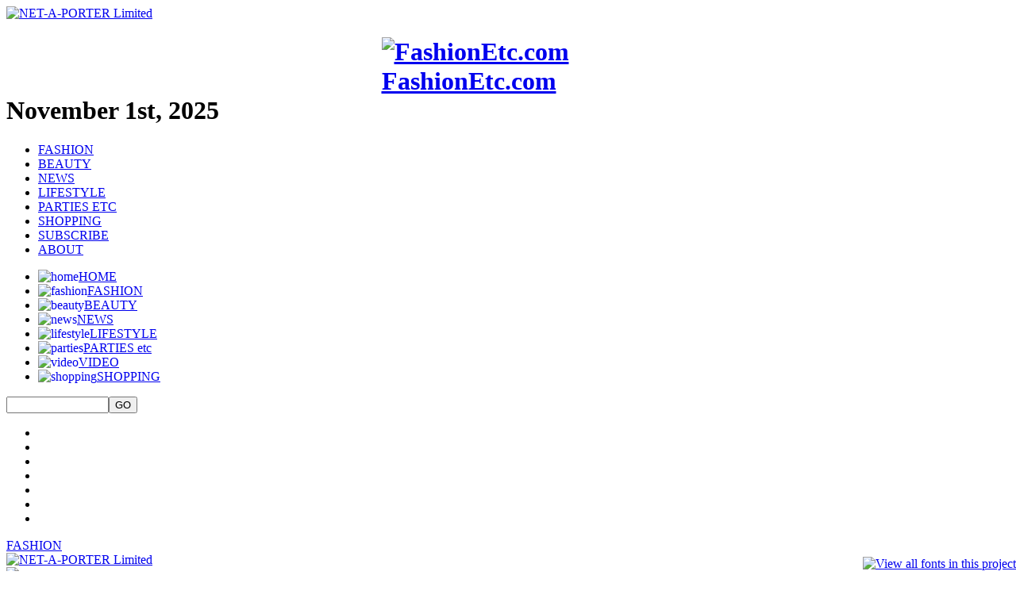

--- FILE ---
content_type: text/html; charset=utf-8
request_url: http://www.fashionetc.com/fashion/collections/4817-alberta-ferretti-fall-2012-rtw
body_size: 58283
content:

<!DOCTYPE html PUBLIC "-//W3C//DTD XHTML 1.0 Transitional//EN" "http://www.w3.org/TR/xhtml1/DTD/xhtml1-transitional.dtd">

<html xmlns="http://www.w3.org/1999/xhtml" xml:lang="en-gb" lang="en-gb">

<head>
    <link rel="stylesheet" href="/templates/system/css/system.css" type="text/css" />
    <link rel="stylesheet" href="/templates/system/css/general.css" type="text/css" />
    <link rel="stylesheet" href="/templates/fashion/css/jquery.bxslider.css" type="text/css" />
    <link rel="stylesheet" href="/templates/fashion/css/template.css?v=1" type="text/css" />
    <link rel="stylesheet" href="/templates/fashion/css/shadowbox.css" type="text/css" />

    <script src="//ajax.googleapis.com/ajax/libs/jquery/1.8.3/jquery.min.js"></script>
    <script type="text/javascript" src="/templates/fashion/js/jquery.sticky.js"></script>
    <script type="text/javascript" src="/templates/fashion/js/scrollable.js"></script>
    <script type="text/javascript" src="/templates/fashion/js/browser.js"></script>
    <script type="text/javascript" src="/templates/fashion/js/main.js?v=1"></script>
    <script type="text/javascript" src="/templates/fashion/js/tiny_carousel.js"></script>
    <script type="text/javascript" src="/templates/fashion/js/jquery.bxslider.min.js"></script>

      <meta http-equiv="content-type" content="text/html; charset=utf-8" /><script type="text/javascript">(window.NREUM||(NREUM={})).init={ajax:{deny_list:["bam.nr-data.net"]}};(window.NREUM||(NREUM={})).loader_config={licenseKey:"174fd1aab4",applicationID:"2446605",browserID:"5250891"};;/*! For license information please see nr-loader-rum-1.302.0.min.js.LICENSE.txt */
(()=>{var e,t,r={122:(e,t,r)=>{"use strict";r.d(t,{a:()=>i});var n=r(944);function i(e,t){try{if(!e||"object"!=typeof e)return(0,n.R)(3);if(!t||"object"!=typeof t)return(0,n.R)(4);const r=Object.create(Object.getPrototypeOf(t),Object.getOwnPropertyDescriptors(t)),a=0===Object.keys(r).length?e:r;for(let o in a)if(void 0!==e[o])try{if(null===e[o]){r[o]=null;continue}Array.isArray(e[o])&&Array.isArray(t[o])?r[o]=Array.from(new Set([...e[o],...t[o]])):"object"==typeof e[o]&&"object"==typeof t[o]?r[o]=i(e[o],t[o]):r[o]=e[o]}catch(e){r[o]||(0,n.R)(1,e)}return r}catch(e){(0,n.R)(2,e)}}},154:(e,t,r)=>{"use strict";r.d(t,{OF:()=>c,RI:()=>i,WN:()=>u,bv:()=>a,gm:()=>o,mw:()=>s,sb:()=>d});var n=r(863);const i="undefined"!=typeof window&&!!window.document,a="undefined"!=typeof WorkerGlobalScope&&("undefined"!=typeof self&&self instanceof WorkerGlobalScope&&self.navigator instanceof WorkerNavigator||"undefined"!=typeof globalThis&&globalThis instanceof WorkerGlobalScope&&globalThis.navigator instanceof WorkerNavigator),o=i?window:"undefined"!=typeof WorkerGlobalScope&&("undefined"!=typeof self&&self instanceof WorkerGlobalScope&&self||"undefined"!=typeof globalThis&&globalThis instanceof WorkerGlobalScope&&globalThis),s=Boolean("hidden"===o?.document?.visibilityState),c=/iPad|iPhone|iPod/.test(o.navigator?.userAgent),d=c&&"undefined"==typeof SharedWorker,u=((()=>{const e=o.navigator?.userAgent?.match(/Firefox[/\s](\d+\.\d+)/);Array.isArray(e)&&e.length>=2&&e[1]})(),Date.now()-(0,n.t)())},163:(e,t,r)=>{"use strict";r.d(t,{j:()=>T});var n=r(384),i=r(741);var a=r(555);r(860).K7.genericEvents;const o="experimental.resources",s="register",c=e=>{if(!e||"string"!=typeof e)return!1;try{document.createDocumentFragment().querySelector(e)}catch{return!1}return!0};var d=r(614),u=r(944),l=r(122);const f="[data-nr-mask]",g=e=>(0,l.a)(e,(()=>{const e={feature_flags:[],experimental:{allow_registered_children:!1,resources:!1},mask_selector:"*",block_selector:"[data-nr-block]",mask_input_options:{color:!1,date:!1,"datetime-local":!1,email:!1,month:!1,number:!1,range:!1,search:!1,tel:!1,text:!1,time:!1,url:!1,week:!1,textarea:!1,select:!1,password:!0}};return{ajax:{deny_list:void 0,block_internal:!0,enabled:!0,autoStart:!0},api:{get allow_registered_children(){return e.feature_flags.includes(s)||e.experimental.allow_registered_children},set allow_registered_children(t){e.experimental.allow_registered_children=t},duplicate_registered_data:!1},distributed_tracing:{enabled:void 0,exclude_newrelic_header:void 0,cors_use_newrelic_header:void 0,cors_use_tracecontext_headers:void 0,allowed_origins:void 0},get feature_flags(){return e.feature_flags},set feature_flags(t){e.feature_flags=t},generic_events:{enabled:!0,autoStart:!0},harvest:{interval:30},jserrors:{enabled:!0,autoStart:!0},logging:{enabled:!0,autoStart:!0},metrics:{enabled:!0,autoStart:!0},obfuscate:void 0,page_action:{enabled:!0},page_view_event:{enabled:!0,autoStart:!0},page_view_timing:{enabled:!0,autoStart:!0},performance:{capture_marks:!1,capture_measures:!1,capture_detail:!0,resources:{get enabled(){return e.feature_flags.includes(o)||e.experimental.resources},set enabled(t){e.experimental.resources=t},asset_types:[],first_party_domains:[],ignore_newrelic:!0}},privacy:{cookies_enabled:!0},proxy:{assets:void 0,beacon:void 0},session:{expiresMs:d.wk,inactiveMs:d.BB},session_replay:{autoStart:!0,enabled:!1,preload:!1,sampling_rate:10,error_sampling_rate:100,collect_fonts:!1,inline_images:!1,fix_stylesheets:!0,mask_all_inputs:!0,get mask_text_selector(){return e.mask_selector},set mask_text_selector(t){c(t)?e.mask_selector="".concat(t,",").concat(f):""===t||null===t?e.mask_selector=f:(0,u.R)(5,t)},get block_class(){return"nr-block"},get ignore_class(){return"nr-ignore"},get mask_text_class(){return"nr-mask"},get block_selector(){return e.block_selector},set block_selector(t){c(t)?e.block_selector+=",".concat(t):""!==t&&(0,u.R)(6,t)},get mask_input_options(){return e.mask_input_options},set mask_input_options(t){t&&"object"==typeof t?e.mask_input_options={...t,password:!0}:(0,u.R)(7,t)}},session_trace:{enabled:!0,autoStart:!0},soft_navigations:{enabled:!0,autoStart:!0},spa:{enabled:!0,autoStart:!0},ssl:void 0,user_actions:{enabled:!0,elementAttributes:["id","className","tagName","type"]}}})());var p=r(154),m=r(324);let h=0;const v={buildEnv:m.F3,distMethod:m.Xs,version:m.xv,originTime:p.WN},b={appMetadata:{},customTransaction:void 0,denyList:void 0,disabled:!1,harvester:void 0,isolatedBacklog:!1,isRecording:!1,loaderType:void 0,maxBytes:3e4,obfuscator:void 0,onerror:void 0,ptid:void 0,releaseIds:{},session:void 0,timeKeeper:void 0,registeredEntities:[],jsAttributesMetadata:{bytes:0},get harvestCount(){return++h}},y=e=>{const t=(0,l.a)(e,b),r=Object.keys(v).reduce((e,t)=>(e[t]={value:v[t],writable:!1,configurable:!0,enumerable:!0},e),{});return Object.defineProperties(t,r)};var _=r(701);const w=e=>{const t=e.startsWith("http");e+="/",r.p=t?e:"https://"+e};var x=r(836),k=r(241);const S={accountID:void 0,trustKey:void 0,agentID:void 0,licenseKey:void 0,applicationID:void 0,xpid:void 0},A=e=>(0,l.a)(e,S),R=new Set;function T(e,t={},r,o){let{init:s,info:c,loader_config:d,runtime:u={},exposed:l=!0}=t;if(!c){const e=(0,n.pV)();s=e.init,c=e.info,d=e.loader_config}e.init=g(s||{}),e.loader_config=A(d||{}),c.jsAttributes??={},p.bv&&(c.jsAttributes.isWorker=!0),e.info=(0,a.D)(c);const f=e.init,m=[c.beacon,c.errorBeacon];R.has(e.agentIdentifier)||(f.proxy.assets&&(w(f.proxy.assets),m.push(f.proxy.assets)),f.proxy.beacon&&m.push(f.proxy.beacon),e.beacons=[...m],function(e){const t=(0,n.pV)();Object.getOwnPropertyNames(i.W.prototype).forEach(r=>{const n=i.W.prototype[r];if("function"!=typeof n||"constructor"===n)return;let a=t[r];e[r]&&!1!==e.exposed&&"micro-agent"!==e.runtime?.loaderType&&(t[r]=(...t)=>{const n=e[r](...t);return a?a(...t):n})})}(e),(0,n.US)("activatedFeatures",_.B),e.runSoftNavOverSpa&&=!0===f.soft_navigations.enabled&&f.feature_flags.includes("soft_nav")),u.denyList=[...f.ajax.deny_list||[],...f.ajax.block_internal?m:[]],u.ptid=e.agentIdentifier,u.loaderType=r,e.runtime=y(u),R.has(e.agentIdentifier)||(e.ee=x.ee.get(e.agentIdentifier),e.exposed=l,(0,k.W)({agentIdentifier:e.agentIdentifier,drained:!!_.B?.[e.agentIdentifier],type:"lifecycle",name:"initialize",feature:void 0,data:e.config})),R.add(e.agentIdentifier)}},234:(e,t,r)=>{"use strict";r.d(t,{W:()=>a});var n=r(836),i=r(687);class a{constructor(e,t){this.agentIdentifier=e,this.ee=n.ee.get(e),this.featureName=t,this.blocked=!1}deregisterDrain(){(0,i.x3)(this.agentIdentifier,this.featureName)}}},241:(e,t,r)=>{"use strict";r.d(t,{W:()=>a});var n=r(154);const i="newrelic";function a(e={}){try{n.gm.dispatchEvent(new CustomEvent(i,{detail:e}))}catch(e){}}},261:(e,t,r)=>{"use strict";r.d(t,{$9:()=>d,BL:()=>s,CH:()=>g,Dl:()=>_,Fw:()=>y,PA:()=>h,Pl:()=>n,Tb:()=>l,U2:()=>a,V1:()=>k,Wb:()=>x,bt:()=>b,cD:()=>v,d3:()=>w,dT:()=>c,eY:()=>p,fF:()=>f,hG:()=>i,k6:()=>o,nb:()=>m,o5:()=>u});const n="api-",i="addPageAction",a="addToTrace",o="addRelease",s="finished",c="interaction",d="log",u="noticeError",l="pauseReplay",f="recordCustomEvent",g="recordReplay",p="register",m="setApplicationVersion",h="setCurrentRouteName",v="setCustomAttribute",b="setErrorHandler",y="setPageViewName",_="setUserId",w="start",x="wrapLogger",k="measure"},289:(e,t,r)=>{"use strict";r.d(t,{GG:()=>a,Qr:()=>s,sB:()=>o});var n=r(878);function i(){return"undefined"==typeof document||"complete"===document.readyState}function a(e,t){if(i())return e();(0,n.sp)("load",e,t)}function o(e){if(i())return e();(0,n.DD)("DOMContentLoaded",e)}function s(e){if(i())return e();(0,n.sp)("popstate",e)}},324:(e,t,r)=>{"use strict";r.d(t,{F3:()=>i,Xs:()=>a,xv:()=>n});const n="1.302.0",i="PROD",a="CDN"},374:(e,t,r)=>{r.nc=(()=>{try{return document?.currentScript?.nonce}catch(e){}return""})()},384:(e,t,r)=>{"use strict";r.d(t,{NT:()=>o,US:()=>u,Zm:()=>s,bQ:()=>d,dV:()=>c,pV:()=>l});var n=r(154),i=r(863),a=r(910);const o={beacon:"bam.nr-data.net",errorBeacon:"bam.nr-data.net"};function s(){return n.gm.NREUM||(n.gm.NREUM={}),void 0===n.gm.newrelic&&(n.gm.newrelic=n.gm.NREUM),n.gm.NREUM}function c(){let e=s();return e.o||(e.o={ST:n.gm.setTimeout,SI:n.gm.setImmediate||n.gm.setInterval,CT:n.gm.clearTimeout,XHR:n.gm.XMLHttpRequest,REQ:n.gm.Request,EV:n.gm.Event,PR:n.gm.Promise,MO:n.gm.MutationObserver,FETCH:n.gm.fetch,WS:n.gm.WebSocket},(0,a.i)(...Object.values(e.o))),e}function d(e,t){let r=s();r.initializedAgents??={},t.initializedAt={ms:(0,i.t)(),date:new Date},r.initializedAgents[e]=t}function u(e,t){s()[e]=t}function l(){return function(){let e=s();const t=e.info||{};e.info={beacon:o.beacon,errorBeacon:o.errorBeacon,...t}}(),function(){let e=s();const t=e.init||{};e.init={...t}}(),c(),function(){let e=s();const t=e.loader_config||{};e.loader_config={...t}}(),s()}},389:(e,t,r)=>{"use strict";function n(e,t=500,r={}){const n=r?.leading||!1;let i;return(...r)=>{n&&void 0===i&&(e.apply(this,r),i=setTimeout(()=>{i=clearTimeout(i)},t)),n||(clearTimeout(i),i=setTimeout(()=>{e.apply(this,r)},t))}}function i(e){let t=!1;return(...r)=>{t||(t=!0,e.apply(this,r))}}r.d(t,{J:()=>i,s:()=>n})},555:(e,t,r)=>{"use strict";r.d(t,{D:()=>s,f:()=>o});var n=r(384),i=r(122);const a={beacon:n.NT.beacon,errorBeacon:n.NT.errorBeacon,licenseKey:void 0,applicationID:void 0,sa:void 0,queueTime:void 0,applicationTime:void 0,ttGuid:void 0,user:void 0,account:void 0,product:void 0,extra:void 0,jsAttributes:{},userAttributes:void 0,atts:void 0,transactionName:void 0,tNamePlain:void 0};function o(e){try{return!!e.licenseKey&&!!e.errorBeacon&&!!e.applicationID}catch(e){return!1}}const s=e=>(0,i.a)(e,a)},566:(e,t,r)=>{"use strict";r.d(t,{LA:()=>s,bz:()=>o});var n=r(154);const i="xxxxxxxx-xxxx-4xxx-yxxx-xxxxxxxxxxxx";function a(e,t){return e?15&e[t]:16*Math.random()|0}function o(){const e=n.gm?.crypto||n.gm?.msCrypto;let t,r=0;return e&&e.getRandomValues&&(t=e.getRandomValues(new Uint8Array(30))),i.split("").map(e=>"x"===e?a(t,r++).toString(16):"y"===e?(3&a()|8).toString(16):e).join("")}function s(e){const t=n.gm?.crypto||n.gm?.msCrypto;let r,i=0;t&&t.getRandomValues&&(r=t.getRandomValues(new Uint8Array(e)));const o=[];for(var s=0;s<e;s++)o.push(a(r,i++).toString(16));return o.join("")}},606:(e,t,r)=>{"use strict";r.d(t,{i:()=>a});var n=r(908);a.on=o;var i=a.handlers={};function a(e,t,r,a){o(a||n.d,i,e,t,r)}function o(e,t,r,i,a){a||(a="feature"),e||(e=n.d);var o=t[a]=t[a]||{};(o[r]=o[r]||[]).push([e,i])}},607:(e,t,r)=>{"use strict";r.d(t,{W:()=>n});const n=(0,r(566).bz)()},614:(e,t,r)=>{"use strict";r.d(t,{BB:()=>o,H3:()=>n,g:()=>d,iL:()=>c,tS:()=>s,uh:()=>i,wk:()=>a});const n="NRBA",i="SESSION",a=144e5,o=18e5,s={STARTED:"session-started",PAUSE:"session-pause",RESET:"session-reset",RESUME:"session-resume",UPDATE:"session-update"},c={SAME_TAB:"same-tab",CROSS_TAB:"cross-tab"},d={OFF:0,FULL:1,ERROR:2}},630:(e,t,r)=>{"use strict";r.d(t,{T:()=>n});const n=r(860).K7.pageViewEvent},646:(e,t,r)=>{"use strict";r.d(t,{y:()=>n});class n{constructor(e){this.contextId=e}}},687:(e,t,r)=>{"use strict";r.d(t,{Ak:()=>d,Ze:()=>f,x3:()=>u});var n=r(241),i=r(836),a=r(606),o=r(860),s=r(646);const c={};function d(e,t){const r={staged:!1,priority:o.P3[t]||0};l(e),c[e].get(t)||c[e].set(t,r)}function u(e,t){e&&c[e]&&(c[e].get(t)&&c[e].delete(t),p(e,t,!1),c[e].size&&g(e))}function l(e){if(!e)throw new Error("agentIdentifier required");c[e]||(c[e]=new Map)}function f(e="",t="feature",r=!1){if(l(e),!e||!c[e].get(t)||r)return p(e,t);c[e].get(t).staged=!0,g(e)}function g(e){const t=Array.from(c[e]);t.every(([e,t])=>t.staged)&&(t.sort((e,t)=>e[1].priority-t[1].priority),t.forEach(([t])=>{c[e].delete(t),p(e,t)}))}function p(e,t,r=!0){const o=e?i.ee.get(e):i.ee,c=a.i.handlers;if(!o.aborted&&o.backlog&&c){if((0,n.W)({agentIdentifier:e,type:"lifecycle",name:"drain",feature:t}),r){const e=o.backlog[t],r=c[t];if(r){for(let t=0;e&&t<e.length;++t)m(e[t],r);Object.entries(r).forEach(([e,t])=>{Object.values(t||{}).forEach(t=>{t[0]?.on&&t[0]?.context()instanceof s.y&&t[0].on(e,t[1])})})}}o.isolatedBacklog||delete c[t],o.backlog[t]=null,o.emit("drain-"+t,[])}}function m(e,t){var r=e[1];Object.values(t[r]||{}).forEach(t=>{var r=e[0];if(t[0]===r){var n=t[1],i=e[3],a=e[2];n.apply(i,a)}})}},699:(e,t,r)=>{"use strict";r.d(t,{It:()=>a,KC:()=>s,No:()=>i,qh:()=>o});var n=r(860);const i=16e3,a=1e6,o="SESSION_ERROR",s={[n.K7.logging]:!0,[n.K7.genericEvents]:!1,[n.K7.jserrors]:!1,[n.K7.ajax]:!1}},701:(e,t,r)=>{"use strict";r.d(t,{B:()=>a,t:()=>o});var n=r(241);const i=new Set,a={};function o(e,t){const r=t.agentIdentifier;a[r]??={},e&&"object"==typeof e&&(i.has(r)||(t.ee.emit("rumresp",[e]),a[r]=e,i.add(r),(0,n.W)({agentIdentifier:r,loaded:!0,drained:!0,type:"lifecycle",name:"load",feature:void 0,data:e})))}},741:(e,t,r)=>{"use strict";r.d(t,{W:()=>a});var n=r(944),i=r(261);class a{#e(e,...t){if(this[e]!==a.prototype[e])return this[e](...t);(0,n.R)(35,e)}addPageAction(e,t){return this.#e(i.hG,e,t)}register(e){return this.#e(i.eY,e)}recordCustomEvent(e,t){return this.#e(i.fF,e,t)}setPageViewName(e,t){return this.#e(i.Fw,e,t)}setCustomAttribute(e,t,r){return this.#e(i.cD,e,t,r)}noticeError(e,t){return this.#e(i.o5,e,t)}setUserId(e){return this.#e(i.Dl,e)}setApplicationVersion(e){return this.#e(i.nb,e)}setErrorHandler(e){return this.#e(i.bt,e)}addRelease(e,t){return this.#e(i.k6,e,t)}log(e,t){return this.#e(i.$9,e,t)}start(){return this.#e(i.d3)}finished(e){return this.#e(i.BL,e)}recordReplay(){return this.#e(i.CH)}pauseReplay(){return this.#e(i.Tb)}addToTrace(e){return this.#e(i.U2,e)}setCurrentRouteName(e){return this.#e(i.PA,e)}interaction(e){return this.#e(i.dT,e)}wrapLogger(e,t,r){return this.#e(i.Wb,e,t,r)}measure(e,t){return this.#e(i.V1,e,t)}}},773:(e,t,r)=>{"use strict";r.d(t,{z_:()=>a,XG:()=>s,TZ:()=>n,rs:()=>i,xV:()=>o});r(154),r(566),r(384);const n=r(860).K7.metrics,i="sm",a="cm",o="storeSupportabilityMetrics",s="storeEventMetrics"},782:(e,t,r)=>{"use strict";r.d(t,{T:()=>n});const n=r(860).K7.pageViewTiming},836:(e,t,r)=>{"use strict";r.d(t,{P:()=>s,ee:()=>c});var n=r(384),i=r(990),a=r(646),o=r(607);const s="nr@context:".concat(o.W),c=function e(t,r){var n={},o={},u={},l=!1;try{l=16===r.length&&d.initializedAgents?.[r]?.runtime.isolatedBacklog}catch(e){}var f={on:p,addEventListener:p,removeEventListener:function(e,t){var r=n[e];if(!r)return;for(var i=0;i<r.length;i++)r[i]===t&&r.splice(i,1)},emit:function(e,r,n,i,a){!1!==a&&(a=!0);if(c.aborted&&!i)return;t&&a&&t.emit(e,r,n);var s=g(n);m(e).forEach(e=>{e.apply(s,r)});var d=v()[o[e]];d&&d.push([f,e,r,s]);return s},get:h,listeners:m,context:g,buffer:function(e,t){const r=v();if(t=t||"feature",f.aborted)return;Object.entries(e||{}).forEach(([e,n])=>{o[n]=t,t in r||(r[t]=[])})},abort:function(){f._aborted=!0,Object.keys(f.backlog).forEach(e=>{delete f.backlog[e]})},isBuffering:function(e){return!!v()[o[e]]},debugId:r,backlog:l?{}:t&&"object"==typeof t.backlog?t.backlog:{},isolatedBacklog:l};return Object.defineProperty(f,"aborted",{get:()=>{let e=f._aborted||!1;return e||(t&&(e=t.aborted),e)}}),f;function g(e){return e&&e instanceof a.y?e:e?(0,i.I)(e,s,()=>new a.y(s)):new a.y(s)}function p(e,t){n[e]=m(e).concat(t)}function m(e){return n[e]||[]}function h(t){return u[t]=u[t]||e(f,t)}function v(){return f.backlog}}(void 0,"globalEE"),d=(0,n.Zm)();d.ee||(d.ee=c)},843:(e,t,r)=>{"use strict";r.d(t,{u:()=>i});var n=r(878);function i(e,t=!1,r,i){(0,n.DD)("visibilitychange",function(){if(t)return void("hidden"===document.visibilityState&&e());e(document.visibilityState)},r,i)}},860:(e,t,r)=>{"use strict";r.d(t,{$J:()=>u,K7:()=>c,P3:()=>d,XX:()=>i,Yy:()=>s,df:()=>a,qY:()=>n,v4:()=>o});const n="events",i="jserrors",a="browser/blobs",o="rum",s="browser/logs",c={ajax:"ajax",genericEvents:"generic_events",jserrors:i,logging:"logging",metrics:"metrics",pageAction:"page_action",pageViewEvent:"page_view_event",pageViewTiming:"page_view_timing",sessionReplay:"session_replay",sessionTrace:"session_trace",softNav:"soft_navigations",spa:"spa"},d={[c.pageViewEvent]:1,[c.pageViewTiming]:2,[c.metrics]:3,[c.jserrors]:4,[c.spa]:5,[c.ajax]:6,[c.sessionTrace]:7,[c.softNav]:8,[c.sessionReplay]:9,[c.logging]:10,[c.genericEvents]:11},u={[c.pageViewEvent]:o,[c.pageViewTiming]:n,[c.ajax]:n,[c.spa]:n,[c.softNav]:n,[c.metrics]:i,[c.jserrors]:i,[c.sessionTrace]:a,[c.sessionReplay]:a,[c.logging]:s,[c.genericEvents]:"ins"}},863:(e,t,r)=>{"use strict";function n(){return Math.floor(performance.now())}r.d(t,{t:()=>n})},878:(e,t,r)=>{"use strict";function n(e,t){return{capture:e,passive:!1,signal:t}}function i(e,t,r=!1,i){window.addEventListener(e,t,n(r,i))}function a(e,t,r=!1,i){document.addEventListener(e,t,n(r,i))}r.d(t,{DD:()=>a,jT:()=>n,sp:()=>i})},908:(e,t,r)=>{"use strict";r.d(t,{d:()=>n,p:()=>i});var n=r(836).ee.get("handle");function i(e,t,r,i,a){a?(a.buffer([e],i),a.emit(e,t,r)):(n.buffer([e],i),n.emit(e,t,r))}},910:(e,t,r)=>{"use strict";r.d(t,{i:()=>a});var n=r(944);const i=new Map;function a(...e){return e.every(e=>{if(i.has(e))return i.get(e);const t="function"==typeof e&&e.toString().includes("[native code]");return t||(0,n.R)(64,e?.name||e?.toString()),i.set(e,t),t})}},944:(e,t,r)=>{"use strict";r.d(t,{R:()=>i});var n=r(241);function i(e,t){"function"==typeof console.debug&&(console.debug("New Relic Warning: https://github.com/newrelic/newrelic-browser-agent/blob/main/docs/warning-codes.md#".concat(e),t),(0,n.W)({agentIdentifier:null,drained:null,type:"data",name:"warn",feature:"warn",data:{code:e,secondary:t}}))}},990:(e,t,r)=>{"use strict";r.d(t,{I:()=>i});var n=Object.prototype.hasOwnProperty;function i(e,t,r){if(n.call(e,t))return e[t];var i=r();if(Object.defineProperty&&Object.keys)try{return Object.defineProperty(e,t,{value:i,writable:!0,enumerable:!1}),i}catch(e){}return e[t]=i,i}}},n={};function i(e){var t=n[e];if(void 0!==t)return t.exports;var a=n[e]={exports:{}};return r[e](a,a.exports,i),a.exports}i.m=r,i.d=(e,t)=>{for(var r in t)i.o(t,r)&&!i.o(e,r)&&Object.defineProperty(e,r,{enumerable:!0,get:t[r]})},i.f={},i.e=e=>Promise.all(Object.keys(i.f).reduce((t,r)=>(i.f[r](e,t),t),[])),i.u=e=>"nr-rum-1.302.0.min.js",i.o=(e,t)=>Object.prototype.hasOwnProperty.call(e,t),e={},t="NRBA-1.302.0.PROD:",i.l=(r,n,a,o)=>{if(e[r])e[r].push(n);else{var s,c;if(void 0!==a)for(var d=document.getElementsByTagName("script"),u=0;u<d.length;u++){var l=d[u];if(l.getAttribute("src")==r||l.getAttribute("data-webpack")==t+a){s=l;break}}if(!s){c=!0;var f={296:"sha512-wOb3n9Oo7XFlPj8/eeDjhAZxpAcaDdsBkC//L8axozi0po4wdPEJ2ECVlu9KEBVFgfQVL0TCY6kPzr0KcVfkBQ=="};(s=document.createElement("script")).charset="utf-8",i.nc&&s.setAttribute("nonce",i.nc),s.setAttribute("data-webpack",t+a),s.src=r,0!==s.src.indexOf(window.location.origin+"/")&&(s.crossOrigin="anonymous"),f[o]&&(s.integrity=f[o])}e[r]=[n];var g=(t,n)=>{s.onerror=s.onload=null,clearTimeout(p);var i=e[r];if(delete e[r],s.parentNode&&s.parentNode.removeChild(s),i&&i.forEach(e=>e(n)),t)return t(n)},p=setTimeout(g.bind(null,void 0,{type:"timeout",target:s}),12e4);s.onerror=g.bind(null,s.onerror),s.onload=g.bind(null,s.onload),c&&document.head.appendChild(s)}},i.r=e=>{"undefined"!=typeof Symbol&&Symbol.toStringTag&&Object.defineProperty(e,Symbol.toStringTag,{value:"Module"}),Object.defineProperty(e,"__esModule",{value:!0})},i.p="https://js-agent.newrelic.com/",(()=>{var e={374:0,840:0};i.f.j=(t,r)=>{var n=i.o(e,t)?e[t]:void 0;if(0!==n)if(n)r.push(n[2]);else{var a=new Promise((r,i)=>n=e[t]=[r,i]);r.push(n[2]=a);var o=i.p+i.u(t),s=new Error;i.l(o,r=>{if(i.o(e,t)&&(0!==(n=e[t])&&(e[t]=void 0),n)){var a=r&&("load"===r.type?"missing":r.type),o=r&&r.target&&r.target.src;s.message="Loading chunk "+t+" failed.\n("+a+": "+o+")",s.name="ChunkLoadError",s.type=a,s.request=o,n[1](s)}},"chunk-"+t,t)}};var t=(t,r)=>{var n,a,[o,s,c]=r,d=0;if(o.some(t=>0!==e[t])){for(n in s)i.o(s,n)&&(i.m[n]=s[n]);if(c)c(i)}for(t&&t(r);d<o.length;d++)a=o[d],i.o(e,a)&&e[a]&&e[a][0](),e[a]=0},r=self["webpackChunk:NRBA-1.302.0.PROD"]=self["webpackChunk:NRBA-1.302.0.PROD"]||[];r.forEach(t.bind(null,0)),r.push=t.bind(null,r.push.bind(r))})(),(()=>{"use strict";i(374);var e=i(566),t=i(741);class r extends t.W{agentIdentifier=(0,e.LA)(16)}var n=i(860);const a=Object.values(n.K7);var o=i(163);var s=i(908),c=i(863),d=i(261),u=i(241),l=i(944),f=i(701),g=i(773);function p(e,t,i,a){const o=a||i;!o||o[e]&&o[e]!==r.prototype[e]||(o[e]=function(){(0,s.p)(g.xV,["API/"+e+"/called"],void 0,n.K7.metrics,i.ee),(0,u.W)({agentIdentifier:i.agentIdentifier,drained:!!f.B?.[i.agentIdentifier],type:"data",name:"api",feature:d.Pl+e,data:{}});try{return t.apply(this,arguments)}catch(e){(0,l.R)(23,e)}})}function m(e,t,r,n,i){const a=e.info;null===r?delete a.jsAttributes[t]:a.jsAttributes[t]=r,(i||null===r)&&(0,s.p)(d.Pl+n,[(0,c.t)(),t,r],void 0,"session",e.ee)}var h=i(687),v=i(234),b=i(289),y=i(154),_=i(384);const w=e=>y.RI&&!0===e?.privacy.cookies_enabled;function x(e){return!!(0,_.dV)().o.MO&&w(e)&&!0===e?.session_trace.enabled}var k=i(389),S=i(699);class A extends v.W{constructor(e,t){super(e.agentIdentifier,t),this.agentRef=e,this.abortHandler=void 0,this.featAggregate=void 0,this.onAggregateImported=void 0,this.deferred=Promise.resolve(),!1===e.init[this.featureName].autoStart?this.deferred=new Promise((t,r)=>{this.ee.on("manual-start-all",(0,k.J)(()=>{(0,h.Ak)(e.agentIdentifier,this.featureName),t()}))}):(0,h.Ak)(e.agentIdentifier,t)}importAggregator(e,t,r={}){if(this.featAggregate)return;let n;this.onAggregateImported=new Promise(e=>{n=e});const a=async()=>{let a;await this.deferred;try{if(w(e.init)){const{setupAgentSession:t}=await i.e(296).then(i.bind(i,305));a=t(e)}}catch(e){(0,l.R)(20,e),this.ee.emit("internal-error",[e]),(0,s.p)(S.qh,[e],void 0,this.featureName,this.ee)}try{if(!this.#t(this.featureName,a,e.init))return(0,h.Ze)(this.agentIdentifier,this.featureName),void n(!1);const{Aggregate:i}=await t();this.featAggregate=new i(e,r),e.runtime.harvester.initializedAggregates.push(this.featAggregate),n(!0)}catch(e){(0,l.R)(34,e),this.abortHandler?.(),(0,h.Ze)(this.agentIdentifier,this.featureName,!0),n(!1),this.ee&&this.ee.abort()}};y.RI?(0,b.GG)(()=>a(),!0):a()}#t(e,t,r){if(this.blocked)return!1;switch(e){case n.K7.sessionReplay:return x(r)&&!!t;case n.K7.sessionTrace:return!!t;default:return!0}}}var R=i(630),T=i(614);class E extends A{static featureName=R.T;constructor(e){var t;super(e,R.T),this.setupInspectionEvents(e.agentIdentifier),t=e,p(d.Fw,function(e,r){"string"==typeof e&&("/"!==e.charAt(0)&&(e="/"+e),t.runtime.customTransaction=(r||"http://custom.transaction")+e,(0,s.p)(d.Pl+d.Fw,[(0,c.t)()],void 0,void 0,t.ee))},t),this.ee.on("api-send-rum",(e,t)=>(0,s.p)("send-rum",[e,t],void 0,this.featureName,this.ee)),this.importAggregator(e,()=>i.e(296).then(i.bind(i,108)))}setupInspectionEvents(e){const t=(t,r)=>{t&&(0,u.W)({agentIdentifier:e,timeStamp:t.timeStamp,loaded:"complete"===t.target.readyState,type:"window",name:r,data:t.target.location+""})};(0,b.sB)(e=>{t(e,"DOMContentLoaded")}),(0,b.GG)(e=>{t(e,"load")}),(0,b.Qr)(e=>{t(e,"navigate")}),this.ee.on(T.tS.UPDATE,(t,r)=>{(0,u.W)({agentIdentifier:e,type:"lifecycle",name:"session",data:r})})}}var N=i(843),j=i(878),I=i(782);class O extends A{static featureName=I.T;constructor(e){super(e,I.T),y.RI&&((0,N.u)(()=>(0,s.p)("docHidden",[(0,c.t)()],void 0,I.T,this.ee),!0),(0,j.sp)("pagehide",()=>(0,s.p)("winPagehide",[(0,c.t)()],void 0,I.T,this.ee)),this.importAggregator(e,()=>i.e(296).then(i.bind(i,350))))}}class P extends A{static featureName=g.TZ;constructor(e){super(e,g.TZ),y.RI&&document.addEventListener("securitypolicyviolation",e=>{(0,s.p)(g.xV,["Generic/CSPViolation/Detected"],void 0,this.featureName,this.ee)}),this.importAggregator(e,()=>i.e(296).then(i.bind(i,623)))}}new class extends r{constructor(e){var t;(super(),y.gm)?(this.features={},(0,_.bQ)(this.agentIdentifier,this),this.desiredFeatures=new Set(e.features||[]),this.desiredFeatures.add(E),this.runSoftNavOverSpa=[...this.desiredFeatures].some(e=>e.featureName===n.K7.softNav),(0,o.j)(this,e,e.loaderType||"agent"),t=this,p(d.cD,function(e,r,n=!1){if("string"==typeof e){if(["string","number","boolean"].includes(typeof r)||null===r)return m(t,e,r,d.cD,n);(0,l.R)(40,typeof r)}else(0,l.R)(39,typeof e)},t),function(e){p(d.Dl,function(t){if("string"==typeof t||null===t)return m(e,"enduser.id",t,d.Dl,!0);(0,l.R)(41,typeof t)},e)}(this),function(e){p(d.nb,function(t){if("string"==typeof t||null===t)return m(e,"application.version",t,d.nb,!1);(0,l.R)(42,typeof t)},e)}(this),function(e){p(d.d3,function(){e.ee.emit("manual-start-all")},e)}(this),this.run()):(0,l.R)(21)}get config(){return{info:this.info,init:this.init,loader_config:this.loader_config,runtime:this.runtime}}get api(){return this}run(){try{const e=function(e){const t={};return a.forEach(r=>{t[r]=!!e[r]?.enabled}),t}(this.init),t=[...this.desiredFeatures];t.sort((e,t)=>n.P3[e.featureName]-n.P3[t.featureName]),t.forEach(t=>{if(!e[t.featureName]&&t.featureName!==n.K7.pageViewEvent)return;if(this.runSoftNavOverSpa&&t.featureName===n.K7.spa)return;if(!this.runSoftNavOverSpa&&t.featureName===n.K7.softNav)return;const r=function(e){switch(e){case n.K7.ajax:return[n.K7.jserrors];case n.K7.sessionTrace:return[n.K7.ajax,n.K7.pageViewEvent];case n.K7.sessionReplay:return[n.K7.sessionTrace];case n.K7.pageViewTiming:return[n.K7.pageViewEvent];default:return[]}}(t.featureName).filter(e=>!(e in this.features));r.length>0&&(0,l.R)(36,{targetFeature:t.featureName,missingDependencies:r}),this.features[t.featureName]=new t(this)})}catch(e){(0,l.R)(22,e);for(const e in this.features)this.features[e].abortHandler?.();const t=(0,_.Zm)();delete t.initializedAgents[this.agentIdentifier]?.features,delete this.sharedAggregator;return t.ee.get(this.agentIdentifier).abort(),!1}}}({features:[E,O,P],loaderType:"lite"})})()})();</script>
  <meta name="robots" content="index, follow" />
  <meta name="keywords" content="fall, rtw, alberta, ferretti, overflow, hidden, read, css, review, function, var, closepopupgallery, appendto, body, Lindsey Schickner" />
  <meta name="title" content="Alberta Ferretti Fall 2012 RTW" />
  <meta name="author" content="Lindsey Schickner" />
  <meta name="og:type" content="article" />
  <meta name="og:url" content="http://fashionetc.com/fashion/collections/4817-alberta-ferretti-fall-2012-rtw" />
  <meta name="og:description" content="appendTo($(body)." />
  <meta name="og:image" content="http://fashionetc.com/images/stories/collections_homepage/alberta-ferretti_fall_2012.jpg" />
  <meta name="og:title" content="Alberta Ferretti Fall 2012 RTW - Fashion - FashionEtc.com" />
  <meta name="og:site_name" content="FashionEtc.com" />
  <meta name="description" content="appendTo($(body)." />
  <meta name="generator" content="www.fashionetc.com" />
  <title>Alberta Ferretti Fall 2012 RTW - Fashion - FashionEtc.com</title>
  <link href="/templates/fashion/favicon.ico" rel="shortcut icon" type="image/x-icon" />
  <!-- JoomlaWorks "Disqus Comment System for Joomla!" Plugin (v2.2) starts here -->

        <script type="text/javascript" src="/plugins/content/jw_disqus/includes/js/behaviour.js"></script>
        <script type="text/javascript">
            //<![CDATA[
            var disqusSubDomain = 'fashionetc';
//            var disqus_iframe_css = "/plugins/content/jw_disqus/tmpl/css/disqus.css";
            //]]>
        </script>
        <style type="text/css" media="all">
            @import "/plugins/content/jw_disqus/tmpl/css/template.css";
        </style>
        
<!-- JoomlaWorks "Disqus Comment System for Joomla!" Plugin (v2.2) ends here -->


    <script type="text/javascript" src="http://fast.fonts.net/jsapi/1cfccb2c-6f50-490f-9f3a-674a038fca49.js"></script>

    <style>
.menuwrap ul.menu ul li.item68,
.menuwrap ul.menu ul li.item70,
.menuwrap ul.menu ul li.item69,
.menuwrap ul.menu ul li.item71,
.menuwrap ul.menu ul li.item92,
.menuwrap ul.menu ul li.item98,
.menuwrap ul.menu ul li.item105,
.menuwrap ul.menu ul li.item106,
.menuwrap ul.menu ul li.item107,
.menuwrap ul.menu ul li.item108,
.menuwrap ul.menu ul li.item109,
.menuwrap ul.menu ul li.item63,
.menuwrap ul.menu ul li.item64,
.menuwrap ul.menu ul li.item65,
.menuwrap ul.menu ul li.item66,
.menuwrap ul.menu ul li.item67,
.menuwrap ul.menu ul li.item110,
.menuwrap ul.menu ul li.item57,
.menuwrap ul.menu ul li.item58,
.menuwrap ul.menu ul li.item60,
.menuwrap ul.menu ul li.item61,
.menuwrap ul.menu ul li.item62,
.menuwrap ul.menu ul li.item59,
.menuwrap ul.menu ul li.item86,
.menuwrap ul.menu ul li.item24,
.menuwrap ul.menu ul li.item35,
.menuwrap ul.menu ul li.item37,
.menuwrap ul.menu ul li.item38,
.menuwrap ul.menu ul li.item39,
.menuwrap ul.menu ul li.item40,
.menuwrap ul.menu ul li.item41,
.menuwrap ul.menu ul li.item42,
.menuwrap ul.menu ul li.item43,
.menuwrap ul.menu ul li.item44,
.menuwrap ul.menu ul li.item45,
.menuwrap ul.menu ul li.item88,
.menuwrap ul.menu ul li.item94,
.menuwrap ul.menu ul li.item96,
.menuwrap ul.menu ul li.item103,
.menuwrap ul.menu ul li.item104,
.menuwrap ul.menu li.item112,
.menuwrap ul.menu li.item99,
.menuwrap ul.menu li.item150,
.menuwrap ul.menu li.item153,
.menuwrap ul.menu li.item154,
#footerwrap .menuwrap ul.menu li.item151,
#footerwrap .menuwrap ul.menu li.item152,
.topmenu-left a
{display: none;}
.menuwrap ul.menu .item6 ul
{border: 0 none;}
</style><!-- RewardStyle -->
<script type="text/javascript">
var _rsan = {};
_rsan.key = '22646f9d20afafbb758c5127a535a1744c2cf8b5';
(function() {
var rs = document.createElement('script');
rs.type = 'text/javascript';
rs.async = true;
rs.src = ('https:' === document.location.protocol
? 'https://collect'
: 'http://collect')
+ '.rewardstyle.com/c.js';
var s = document.getElementsByTagName('script')[0];
s.parentNode.insertBefore(rs, s);
})();
</script>
<!-- /RewardStyle --><script type="text/javascript">
$(document).ready(function(){
  $(".right-content").sticky({topSpacing: 20});
});
</script>
<!-- Collections Nav -->
<link rel="stylesheet" href="/images/collections_support/listnav.css" type="text/css" />

<script type="text/javascript" src="/images/collections_support/jquery.listnav-2.1.js"></script><script type="text/javascript">var _sf_startpt=(new Date()).getTime()</script>
<!-- Begin comScore Tag -->
<script>
  var _comscore = _comscore || [];
  _comscore.push({ c1: "2", c2: "15268089" });
  (function() {
    var s = document.createElement("script"), el = document.getElementsByTagName("script")[0]; s.async = true;
    s.src = (document.location.protocol == "https:" ? "https://sb" : "http://b") + ".scorecardresearch.com/beacon.js";
    el.parentNode.insertBefore(s, el);
  })();
</script>
<noscript>
  <img src="http://b.scorecardresearch.com/p?c1=2&c2=15268089&cv=2.0&cj=1" />
</noscript>
<!-- End comScore Tag -->
<!-- Start Analytics -->
<script type="text/javascript">
  var _gaq = _gaq || [];
  _gaq.push(['_setAccount', 'UA-18997453-1']);
  _gaq.push(['_trackPageview']);
  (function() {
    var ga = document.createElement('script'); ga.type = 'text/javascript'; ga.async = true;
    ga.src = ('https:' == document.location.protocol ? 'https://ssl' : 'http://www') + '.google-analytics.com/ga.js';
    var s = document.getElementsByTagName('script')[0]; s.parentNode.insertBefore(ga, s);
  })();
</script>
<!-- End Analytics --><script async='async' src='https://www.googletagservices.com/tag/js/gpt.js'></script>
<script>
  var googletag = googletag || {};
  googletag.cmd = googletag.cmd || [];
</script>

<script>
  googletag.cmd.push(function() {
    googletag.defineSlot('/7142203/home_header', [[970, 250], [728, 90]], 'div-gpt-ad-1470256455827-0').addService(googletag.pubads());
    googletag.defineSlot('/7142203/home_right_lower', [300, 250], 'div-gpt-ad-1470256455827-1').addService(googletag.pubads());
    googletag.defineSlot('/7142203/home_right_upper', [[300, 600], [300, 250]], 'div-gpt-ad-1470256455827-2').addService(googletag.pubads());
    googletag.pubads().enableSingleRequest();
    googletag.enableServices();
  });
</script><!-- Facebook Pixel Code -->
<script>
!function(f,b,e,v,n,t,s){if(f.fbq)return;n=f.fbq=function(){n.callMethod?
n.callMethod.apply(n,arguments):n.queue.push(arguments)};if(!f._fbq)f._fbq=n;
n.push=n;n.loaded=!0;n.version='2.0';n.queue=[];t=b.createElement(e);t.async=!0;
t.src=v;s=b.getElementsByTagName(e)[0];s.parentNode.insertBefore(t,s)}(window,
document,'script','https://connect.facebook.net/en_US/fbevents.js');

fbq('init', '1739500263003615');
fbq('track', "PageView");</script>
<noscript><img height="1" width="1" style="display:none" 
src="https://www.facebook.com/tr?id=1739500263003615&ev=PageView&noscript=1" 
/></noscript>
<!-- End Facebook Pixel Code -->

    <script type="text/javascript" src="/templates/fashion/js/common.js?v=1"></script>
</head>

<body>

<div class="black-bg"><div class="central"><div class='topbanner'>
  		<div class="module">
			<div>
				<div>
					<div>
											<a href="https://click.linksynergy.com/fs-bin/click?id=s2dRY79u%2fHI&offerid=1225684.10005165&subid=0&type=4"><IMG border="0" alt="NET-A-PORTER Limited" src="https://ad.linksynergy.com/fs-bin/show?id=s2dRY79u%2fHI&bids=1225684.10005165&subid=0&type=4&gridnum=0"></a>					</div>
				</div>
			</div>
		</div>
	</div></div></div>

<div id="wrapper">
<!-- BEGIN: HEADER -->
<div id="headerwrap">
    <div id="header">
    <h1 class="logo" style='width: 100%;'>
        <a href="/" title="FashionEtc.com" style="width: 319px; display: block; margin: 0px auto;">
            <img src='/templates/fashion/images/fetc_logo_home.jpg' alt="FashionEtc.com" />
            <span>FashionEtc.com</span>
        </a>
        <span class='date'>November 1st, 2025</span>
    </h1>
                </div>
    <div style="clear: both;"></div>
</div>
<!-- END: HEADER -->

  <!-- BEGIN: MENU -->
  <div class="menuwrap">
    <div class="topmenu">
      <span class="mobile-nav"></span>

      <div class="mobile-nav-wrap">
        		<div class="module">
			<div>
				<div>
					<div>
											<ul class="menu"><li class="active item135"><a href="/fashion"><span>FASHION</span></a></li><li class="item142"><a href="/beauty"><span>BEAUTY</span></a></li><li class="item136"><a href="/news"><span>NEWS</span></a></li><li class="item143"><a href="/lifestyle"><span>LIFESTYLE</span></a></li><li class="item144"><a href="/parties"><span>PARTIES ETC</span></a></li><li class="item147"><a href="/shopping"><span>SHOPPING</span></a></li><li class="item145"><a href="/signup"><span>SUBSCRIBE</span></a></li><li class="item138"><a href="/about-us"><span>ABOUT</span></a></li></ul>					</div>
				</div>
			</div>
		</div>
	      </div>
      <ul class="menu"><li class="item1"><a href="/"><img src="/images/stories/menu-home.png" align="left" alt="home" /><span>HOME</span></a></li><li class="item112"><a href="/archive"><span>Archive -- hidden</span></a></li><li class="parent active item2"><a href="/fashion"><img src="/images/stories/menu-fashion.png" align="left" alt="fashion" /><span>FASHION</span></a><ul><li class="item38"><a href="/fashion/fashion-archive"><span>Fashion Archive -- hidden</span></a></li><li class="item24"><a href="/fashion/fashion-news"><span>Fashion News</span></a></li><li id="current" class="active item86"><a href="/fashion/collections"><span>Collections</span></a></li><li class="item57"><a href="/fashion/trends"><span>Trends</span></a></li><li class="item58"><a href="/fashion/influencers"><span>Influencers</span></a></li><li class="item60"><a href="/fashion/accessories"><span>Accessories</span></a></li><li class="item61"><a href="/fashion/celebrity-style"><span>Celebrity Style</span></a></li><li class="item62"><a href="/fashion/runway"><span>Runway</span></a></li><li class="item59"><a href="/fashion/shopping"><span>Shopping</span></a></li><li class="item35"><a href="/fashion/fashion"><span>Fashion -- hidden</span></a></li></ul></li><li class="parent item5"><a href="/beauty"><img src="/images/stories/menu-beauty.png" align="left" alt="beauty" /><span>BEAUTY</span></a><ul><li class="item39"><a href="/beauty/article"><span>Beauty -- hidden</span></a></li><li class="item37"><a href="/beauty/beauty-archive"><span>Beauty Archive -- hidden</span></a></li><li class="item63"><a href="/beauty/hair"><span>Hair</span></a></li><li class="item64"><a href="/beauty/makeup"><span>Makeup</span></a></li><li class="item65"><a href="/beauty/trends"><span>Trends</span></a></li><li class="item66"><a href="/beauty/celebrity"><span>Celebrity</span></a></li><li class="item67"><a href="/beauty/experts"><span>Experts</span></a></li><li class="item110"><a href="/beauty/shopping"><span>Shopping</span></a></li></ul></li><li class="parent item3"><a href="/news"><img src="/images/stories/menu-news.png" align="left" alt="news" /><span>NEWS</span></a><ul><li class="item41"><a href="/news/news"><span>News -- hidden</span></a></li><li class="item40"><a href="/news/news-archive"><span>News Archive -- hidden</span></a></li><li class="item68"><a href="/news/fashion"><span>Fashion</span></a></li><li class="item69"><a href="/news/beauty"><span>Beauty</span></a></li><li class="item70"><a href="/news/celebrity"><span>Celebrity</span></a></li><li class="item71"><a href="/news/retail"><span>Retail</span></a></li><li class="item92"><a href="/news/royal-wedding-watch"><span>Royal Watch</span></a></li></ul></li><li class="parent item4"><a href="/lifestyle"><img src="/images/stories/menu-lifestyle.png" align="left" alt="lifestyle" /><span>LIFESTYLE</span></a><ul><li class="item43"><a href="/lifestyle/features"><span>Features -- hidden</span></a></li><li class="item42"><a href="/lifestyle/features-archive"><span>Features Archive -- hidden</span></a></li><li class="item98"><a href="/lifestyle/library"><span>Library</span></a></li></ul></li><li class="parent item6"><a href="/parties"><img src="/images/stories/menu-parties-etc.png" align="left" alt="parties" /><span>PARTIES etc</span></a><ul><li class="item45"><a href="/parties/parties"><span>Parties etc -- hidden</span></a></li><li class="item44"><a href="/parties/parties-archive"><span>Parties etc Archive -- hidden</span></a></li></ul></li><li class="parent item102"><a href="/video"><img src="/images/stories/menu-video.png" align="left" alt="video" /><span>VIDEO</span></a><ul><li class="item103"><a href="/video/video"><span>Video -- hidden</span></a></li><li class="item104"><a href="/video/video-archive"><span>Video Archive -- hidden</span></a></li><li class="item105"><a href="/video/fashion"><span>Fashion</span></a></li><li class="item106"><a href="/video/beauty"><span>Beauty</span></a></li><li class="item107"><a href="/video/celebrity"><span>Celebrity</span></a></li><li class="item108"><a href="/video/lifestyle"><span>Lifestyle</span></a></li><li class="item109"><a href="/video/news"><span>News</span></a></li></ul></li><li class="parent item132"><a href="/shopping"><img src="/images/stories/menu-shopping.png" align="left" alt="shopping" /><span>SHOPPING</span></a><ul><li class="item150"><a href="/shopping/shopping"><span>Shopping</span></a></li></ul></li><li class="parent item153"><a href="/educationandcareers"><img src="/images/stories/menu-galleries.png" align="left" alt="educationandcareers" /><span>EDUCATION AND CAREERS</span></a><ul><li class="item155"><a href="/educationandcareers/news"><span>Educationandcareers Archive -- hidden</span></a></li></ul></li></ul>
      <form action="/" method="post">
	<div class="search">
		<input name="searchword" id="mod_search_searchword" maxlength="20" alt="GO" class="inputbox" type="text" size="14" /><input type="submit" value="GO" class="button" onclick="this.form.searchword.focus();"/>	</div>
	<input type="hidden" name="task"   value="search" />
	<input type="hidden" name="option" value="com_search" />
	<input type="hidden" name="Itemid" value="86" />
</form>
    </div>
    <div class="topmenu2">
      <div class="topmenu-left">
        		<div class="module social-icons-small">
			<div>
				<div>
					<div>
											<ul>
  <li class="facebook"><a target="_blank" title="Facebook" href="http://on.fb.me/LgamT1">Facebook</a><br mce_bogus="1"></li>
  <li class="twitter"><a target="_blank" title="Twitter" href="http://bit.ly/JVIWAa">Twitter</a><br mce_bogus="1"></li>
  <li class="instagram"><a target="_blank" title="Instagram" href="http://bit.ly/12g8AbI">Instagram</a><br mce_bogus="1"></li>
  <li class="pinterest"><a target="_blank" title="Pinterest" href="http://bit.ly/JVISQX">Pinterest</a><br mce_bogus="1"></li>
  <li class="youTube"><a target="_blank" title="YouTube" href="http://bit.ly/14tSJdC">YouTube</a><br mce_bogus="1"></li>
  <li class="google"><a target="_blank" title="Google+" href="http://bit.ly/KIyDSG">Google+</a><br mce_bogus="1"></li>
  <li class="email"><a target="_blank" title="Email" href="mailto:info@fashionetc.com">Email</a><br mce_bogus="1"></li>
</ul>					</div>
				</div>
			</div>
		</div>
	      </div>
    </div>
      </div>
  <!-- END: MENU -->


<div id="containerwrap">
    <!-- BEGIN: CONTENT -->
        <div class="componentheading">
    <a href='/fashion'><span>FASHION</span></a>
    <div class="adheading">
        </div>
</div>

<!--RIGHT CONTENT-->
<div class='right-content'>
		<div class="module">
			<div>
				<div>
					<div>
											<a href="https://click.linksynergy.com/fs-bin/click?id=s2dRY79u%2fHI&offerid=1225684.10005155&subid=0&type=4"><IMG border="0" alt="NET-A-PORTER Limited" src="https://ad.linksynergy.com/fs-bin/show?id=s2dRY79u%2fHI&bids=1225684.10005155&subid=0&type=4&gridnum=19"></a>					</div>
				</div>
			</div>
		</div>
			<div class="module">
			<div>
				<div>
					<div>
											<a href="/signup"><img src="/images/stories/newslettersubscriptionform.jpg" /></a>					</div>
				</div>
			</div>
		</div>
	</div>
<!--END RIGHT CONTENT-->

<!-- CONTENT-->
<div class="content withoutleft">
<div class="social-bar">
		<div class="module">
			<div>
				<div>
					<div>
											<span class='st_facebook_large' displayText='Facebook'></span>
<span class='st_twitter_large' displayText='Tweet' st_via='fashionetcnow'></span>
<span class='st_pinterest_large' displayText='Pinterest'></span>
<span class='st_googleplus_large' displayText='Google +'></span>
<span class='st_tumblr_large' displayText='Tumblr'></span>
<span class='st_stumbleupon_large' displayText='StumbleUpon'></span>
<span class='st_email_large' displayText='Email'></span>

<script type="text/javascript">var switchTo5x=true;</script>
<script type="text/javascript" src="http://w.sharethis.com/button/buttons.js"></script>
<script type="text/javascript">stLight.options({publisher: "487273aa-1841-4938-9cc4-a7b43670fa65", doNotHash: false, doNotCopy: false, hashAddressBar: false});</script>					</div>
				</div>
			</div>
		</div>
	  <script type='text/javascript'>
    jQuery(document).ready(function()
    {
      jQuery('#containerwrap').addClass('withoutleft');
    });
  </script>
</div>
<div class="article-content" data-thumbnail_options="">
                <div class='article-info'>
        
            </div>
    

<!-- JoomlaWorks "Disqus Comment System for Joomla!" Plugin (v2.2) starts here -->

<span id="startOfPage"></span>

<!-- Disqus comments counter and anchor link -->
<div class="jwDisqusArticleCounter">
    <a class="jwDisqusArticleCounterLink" href="http://fashionetc.com/fashion/collections/4817-alberta-ferretti-fall-2012-rtw#disqus_thread">View Comments</a>
    <div class="clr"></div>
</div>

<p><br /></p>

<div class="gallery">
<link rel="stylesheet" href="/shows/css/main.css" type="text/css">
<script src="/shows/js/jquery-1.5.min.js" type="text/javascript"></script>
<script type="text/javascript">
    var closePopupGallery = function() {
        $("#popup").remove();
        $("body").css("overflow", "auto");
    }
    $(document).ready(function() {
        $(".images img").click(function(){
            $("<iframe />")
                .attr({
                    src: "/images/shows/Alberta_Ferretti_Fall_2012_RTW/main.html"+$(this).attr("class"),
                    id: "popup",
                    frameborder: "0"
                })
                .css({top: $(document).scrollTop()})
                .appendTo($("body").css("overflow", "hidden"));
        });
    });
</script>
<div class="content">
    <div class="designer">Alberta Ferretti</div>
    <div class="sezone">FALL 2012 RTW<!-- | <a href="###" style="color: rgb(9, 16, 73);">Read the Review</a> --></div><br /><br />
    <div class="images">
        <img src="/images/shows/Alberta_Ferretti_Fall_2012_RTW/Main_photos/0001.jpg" class="#1" width="315" height="465">

<img src="/images/shows/Alberta_Ferretti_Fall_2012_RTW/Main_photos/main_photos_thumbnails/0002.jpg" class="#2" width="150" height="225">
<img src="/images/shows/Alberta_Ferretti_Fall_2012_RTW/Main_photos/main_photos_thumbnails/0003.jpg" class="#3" width="150" height="225">
<img src="/images/shows/Alberta_Ferretti_Fall_2012_RTW/Main_photos/main_photos_thumbnails/0004.jpg" class="#4" width="150" height="225">
<img src="/images/shows/Alberta_Ferretti_Fall_2012_RTW/Main_photos/main_photos_thumbnails/0005.jpg" class="#5" width="150" height="225">
<img src="/images/shows/Alberta_Ferretti_Fall_2012_RTW/Main_photos/main_photos_thumbnails/0006.jpg" class="#6" width="150" height="225">
<img src="/images/shows/Alberta_Ferretti_Fall_2012_RTW/Main_photos/main_photos_thumbnails/0007.jpg" class="#7" width="150" height="225">
<img src="/images/shows/Alberta_Ferretti_Fall_2012_RTW/Main_photos/main_photos_thumbnails/0008.jpg" class="#8" width="150" height="225">
<img src="/images/shows/Alberta_Ferretti_Fall_2012_RTW/Main_photos/main_photos_thumbnails/0009.jpg" class="#9" width="150" height="225">
<img src="/images/shows/Alberta_Ferretti_Fall_2012_RTW/Main_photos/main_photos_thumbnails/0010.jpg" class="#10" width="150" height="225">
<img src="/images/shows/Alberta_Ferretti_Fall_2012_RTW/Main_photos/main_photos_thumbnails/0011.jpg" class="#11" width="150" height="225">
<img src="/images/shows/Alberta_Ferretti_Fall_2012_RTW/Main_photos/main_photos_thumbnails/0012.jpg" class="#12" width="150" height="225">
<img src="/images/shows/Alberta_Ferretti_Fall_2012_RTW/Main_photos/main_photos_thumbnails/0013.jpg" class="#13" width="150" height="225">
<img src="/images/shows/Alberta_Ferretti_Fall_2012_RTW/Main_photos/main_photos_thumbnails/0014.jpg" class="#14" width="150" height="225">
<img src="/images/shows/Alberta_Ferretti_Fall_2012_RTW/Main_photos/main_photos_thumbnails/0015.jpg" class="#15" width="150" height="225">
<img src="/images/shows/Alberta_Ferretti_Fall_2012_RTW/Main_photos/main_photos_thumbnails/0016.jpg" class="#16" width="150" height="225">
<img src="/images/shows/Alberta_Ferretti_Fall_2012_RTW/Main_photos/main_photos_thumbnails/0017.jpg" class="#17" width="150" height="225">
<img src="/images/shows/Alberta_Ferretti_Fall_2012_RTW/Main_photos/main_photos_thumbnails/0018.jpg" class="#18" width="150" height="225">

<img src="/images/shows/Alberta_Ferretti_Fall_2012_RTW/Main_photos/main_photos_thumbnails/0019.jpg" class="#19" width="150" height="225">
<img src="/images/shows/Alberta_Ferretti_Fall_2012_RTW/Main_photos/main_photos_thumbnails/0020.jpg" class="#20" width="150" height="225">
<img src="/images/shows/Alberta_Ferretti_Fall_2012_RTW/Main_photos/main_photos_thumbnails/0021.jpg" class="#21" width="150" height="225">
<img src="/images/shows/Alberta_Ferretti_Fall_2012_RTW/Main_photos/main_photos_thumbnails/0022.jpg" class="#22" width="150" height="225">
<img src="/images/shows/Alberta_Ferretti_Fall_2012_RTW/Main_photos/main_photos_thumbnails/0023.jpg" class="#23" width="150" height="225">
<img src="/images/shows/Alberta_Ferretti_Fall_2012_RTW/Main_photos/main_photos_thumbnails/0024.jpg" class="#24" width="150" height="225">
<img src="/images/shows/Alberta_Ferretti_Fall_2012_RTW/Main_photos/main_photos_thumbnails/0025.jpg" class="#25" width="150" height="225">
<img src="/images/shows/Alberta_Ferretti_Fall_2012_RTW/Main_photos/main_photos_thumbnails/0026.jpg" class="#26" width="150" height="225">
<img src="/images/shows/Alberta_Ferretti_Fall_2012_RTW/Main_photos/main_photos_thumbnails/0027.jpg" class="#27" width="150" height="225">
<img src="/images/shows/Alberta_Ferretti_Fall_2012_RTW/Main_photos/main_photos_thumbnails/0028.jpg" class="#28" width="150" height="225">
<img src="/images/shows/Alberta_Ferretti_Fall_2012_RTW/Main_photos/main_photos_thumbnails/0029.jpg" class="#29" width="150" height="225">
<img src="/images/shows/Alberta_Ferretti_Fall_2012_RTW/Main_photos/main_photos_thumbnails/0030.jpg" class="#30" width="150" height="225">
<img src="/images/shows/Alberta_Ferretti_Fall_2012_RTW/Main_photos/main_photos_thumbnails/0031.jpg" class="#31" width="150" height="225">
<img src="/images/shows/Alberta_Ferretti_Fall_2012_RTW/Main_photos/main_photos_thumbnails/0032.jpg" class="#32" width="150" height="225">
<img src="/images/shows/Alberta_Ferretti_Fall_2012_RTW/Main_photos/main_photos_thumbnails/0033.jpg" class="#33" width="150" height="225">
<img src="/images/shows/Alberta_Ferretti_Fall_2012_RTW/Main_photos/main_photos_thumbnails/0034.jpg" class="#34" width="150" height="225">
<img src="/images/shows/Alberta_Ferretti_Fall_2012_RTW/Main_photos/main_photos_thumbnails/0035.jpg" class="#35" width="150" height="225">

<img src="/images/shows/Alberta_Ferretti_Fall_2012_RTW/Main_photos/main_photos_thumbnails/0036.jpg" class="#36" width="150" height="225">
<img src="/images/shows/Alberta_Ferretti_Fall_2012_RTW/Main_photos/main_photos_thumbnails/0037.jpg" class="#37" width="150" height="225">
<img src="/images/shows/Alberta_Ferretti_Fall_2012_RTW/Main_photos/main_photos_thumbnails/0038.jpg" class="#38" width="150" height="225">
<img src="/images/shows/Alberta_Ferretti_Fall_2012_RTW/Main_photos/main_photos_thumbnails/0039.jpg" class="#39" width="150" height="225">
<img src="/images/shows/Alberta_Ferretti_Fall_2012_RTW/Main_photos/main_photos_thumbnails/0040.jpg" class="#40" width="150" height="225">
<img src="/images/shows/Alberta_Ferretti_Fall_2012_RTW/Main_photos/main_photos_thumbnails/0041.jpg" class="#41" width="150" height="225">
<img src="/images/shows/Alberta_Ferretti_Fall_2012_RTW/Main_photos/main_photos_thumbnails/0042.jpg" class="#42" width="150" height="225">
<img src="/images/shows/Alberta_Ferretti_Fall_2012_RTW/Main_photos/main_photos_thumbnails/0043.jpg" class="#43" width="150" height="225">
    </div>
</div>
</div>
<hr />

<!-- Disqus Comments -->
<div class="jwDisqusForm">
    
            <div id="disqus_thread"></div>
            <script type="text/javascript">
                //<![CDATA[
            
                    var disqus_url= "http://fashionetc.com/fashion/collections/4817-alberta-ferretti-fall-2012-rtw";
                    var disqus_identifier = "a9b8277f36_id4817";
                //]]>
            </script>
            <script type="text/javascript" src="http://disqus.com/forums/fashionetc/embed.js"></script>
            </div>

<!--div class="jwDisqusBackToTop">
    <a href="http://fashionetc.com/fashion/collections/4817-alberta-ferretti-fall-2012-rtw#startOfPage">back to top</a>
    <div class="clr"></div>
</div-->
    
<div class="clr"></div>

<!-- JoomlaWorks "Disqus Comment System for Joomla!" Plugin (v2.2) ends here -->


    <div class='article-foot'>
	   </div>

</div>

</div>
<!--END CONTENT-->

    <!-- END: CONTENT -->
</div>
<div class="containerwrap">
            <div class='aftercontent'>
            <div id="ltkwidget-version-two385719267" data-appid="385719267" class="ltkwidget-version-two"><script>var rsLTKLoadApp="0",rsLTKPassedAppID="385719267";</script><script type="text/javascript" src="https://widgets-static.rewardstyle.com/widgets2_0/client/pub/ltkwidget/ltkwidget.js"></script><div widget-dashboard-settings="" data-appid="385719267" data-userid="47055" data-rows="1" data-cols="5" data-showframe="true" data-padding="2" data-profileid="4bd7c03f-ff30-11e5-96ef-22000b0f8f3a"><div class="rs-ltkwidget-container"><div ui-view=""></div></div></div><noscript>This content requires JavaScript to be enabled, and the site or browser may be disabling it. Try reactivating it to view this content.</noscript></div>
        </div>
    </div>

<div class="clear"></div>
</div>

<!-- BEGIN: FOOTER -->
<div class="black-bg"><div class="central"><div id="footerwrap">
          <div class="menuwrap">
        		<div class="module">
			<div>
				<div>
					<div>
													<h3>FASHIONETC</h3>
											<ul class="menu first-item"><li class="active item17"><a href="/fashion"><span>FASHION</span></a></li><li class="item81"><a href="/beauty"><span>BEAUTY</span></a></li><li class="item18"><a href="/news"><span>NEWS</span></a></li><li class="item82"><a href="/lifestyle"><span>LIFESTYLE</span></a></li><li class="item83"><a href="/parties"><span>PARTIES etc</span></a></li><li class="item84"><a href="/index.php?Itemid=84&amp;option="><span>VIDEO</span></a></li><li class="item114"><a href="/shopping"><span>SHOPPING</span></a></li><li class="item115"><a href="/archive"><span>ARCHIVE</span></a></li></ul>					</div>
				</div>
			</div>
		</div>
			<div class="module">
			<div>
				<div>
					<div>
													<h3>COMPANY</h3>
											<ul class="menu"><li class="item120"><a href="/about-us"><span>ABOUT US</span></a></li><li class="item121"><a href="/advertise"><span>ADVERTISE</span></a></li><li class="item122"><a href="/privacy-policy"><span>PRIVACY POLICY</span></a></li><li class="item123"><a href="/terms-and-conditions"><span>TERMS &amp; CONDITIONS</span></a></li><li class="item131"><a href="/signup"><span>SUBSCRIBE</span></a></li><li class="item151"><a href="/shop"><span>SHOP</span></a></li><li class="item152"><a href="/philanthropy"><span>PHILANTHROPY</span></a></li></ul>					</div>
				</div>
			</div>
		</div>
			<div class="module social-icons">
			<div>
				<div>
					<div>
											<ul>
  <li class="facebook"><a target="_blank" title="Facebook" href="http://on.fb.me/LgamT1">Facebook</a><br mce_bogus="1"></li>
  <li class="twitter"><a target="_blank" title="Twitter" href="http://bit.ly/JVIWAa">Twitter</a><br mce_bogus="1"></li>
  <li class="instagram"><a target="_blank" title="Instagram" href="http://bit.ly/12g8AbI">Instagram</a><br mce_bogus="1"></li>
  <li class="pinterest"><a target="_blank" title="Pinterest" href="http://bit.ly/JVISQX">Pinterest</a><br mce_bogus="1"></li>
  <li class="youTube"><a target="_blank" title="YouTube" href="http://bit.ly/14tSJdC">YouTube</a><br mce_bogus="1"></li>
  <li class="linkedIn"><a target="_blank" title="LinkedIn" href="http://linkd.in/1iYtWJu">LinkedIn</a><br mce_bogus="1"></li>
</ul>					</div>
				</div>
			</div>
		</div>
	        <div class="clear"></div>
        <div style='margin: 15px 0 10px; overflow: hidden;'>
            <ul class='menu'><li class='copy'><span>&copy; 2025 - FASHION ETC, LLC ALL RIGHTS RESERVED</span></li></ul>
        </div>
    </div>
</div></div></div>
<!-- END: FOOTER -->


<!-- START BF -->
<div id="BF_WIDGET_1"> </div>
<script type="text/javascript">

(function( ){

BF_WIDGET_JS=document.createElement("script"); BF_WIDGET_JS.type="text/javascript";

BF_WIDGET_SRC="http://ct.buzzfeed.com/wd/UserWidget?u=fashionetc.com&to=1&or=vb&wid=1&cb=" + (new Date()).getTime();

setTimeout(function() {document.getElementById("BF_WIDGET_1").appendChild(BF_WIDGET_JS);BF_WIDGET_JS.src=BF_WIDGET_SRC},1);

})();

</script>
<!-- END BF -->

    <div id="email2friend"><div>

<div class='hide' style="display: none;">
  		<div class="module">
			<div>
				<div>
					<div>
											<ul class="menu"><li class="parent item7"><a href="/blogs"><span>BLOGS</span></a><ul><li class="item101"><a href="/blogs/the-salon"><span>The Salon</span></a></li><li class="item100"><a href="/blogs/blog-on-blogs"><span>Blog on BLOGS</span></a></li><li class="item26"><a href="/blogs/style-matters"><span>Style Matters</span></a></li><li class="item27"><a href="/blogs/powder-room"><span>Powder Room</span></a></li><li class="item76"><a href="/blogs/etcetera"><span>Etcetera</span></a></li></ul></li></ul>					</div>
				</div>
			</div>
		</div>
	</div>
<script type="text/javascript">window.NREUM||(NREUM={});NREUM.info={"beacon":"bam.nr-data.net","licenseKey":"174fd1aab4","applicationID":"2446605","transactionName":"NFIEbEYAXBFSBUFfXg0YJ1tACF0MHCVaWEUGWRJ7Ww9GEFwKWVNDTFMPS0QNUxs=","queueTime":0,"applicationTime":436,"atts":"GBUHGg4aTx8=","errorBeacon":"bam.nr-data.net","agent":""}</script></body>

</html>

--- FILE ---
content_type: text/css
request_url: http://www.fashionetc.com/shows/css/main.css
body_size: 942
content:
div.gallery {
    line-height: 1;
    background: #fff;
    color: #000;
    text-align: center;
    font: 12px Arial, sans-serif;
    cursor: default;
    height: 100%;
}
div.gallery :focus {
    outline: 0;
}
div.gallery input {
    font-family: Georgia, sans-serif;
}
div.gallery table {
    border-collapse: collapse;
    border-spacing: 0;
    font-size: 100%;
}
div.gallery .designer {
    font-family: "Helvetica Neue W01 77 Bd Cn",Tahoma;
    font-size: 42px;
    text-transform: uppercase;
}
div.gallery .sezone {
    font-family: Georgia;
    font-size: 16px;
}
div.gallery .content {
    width: 670px;
    overflow: hidden;
}

div.gallery .content .images {
    width: 690px;
    overflow: hidden;
}

div.gallery .content .images img {
    float: left;
    margin: 0 15px 15px 0;
    cursor: pointer;
}

#popup {
    z-index: 10;
    border: 0;
    width: 100%;
    height: 100%;
    position: absolute;
    top: 0;
    left: 0;
}
